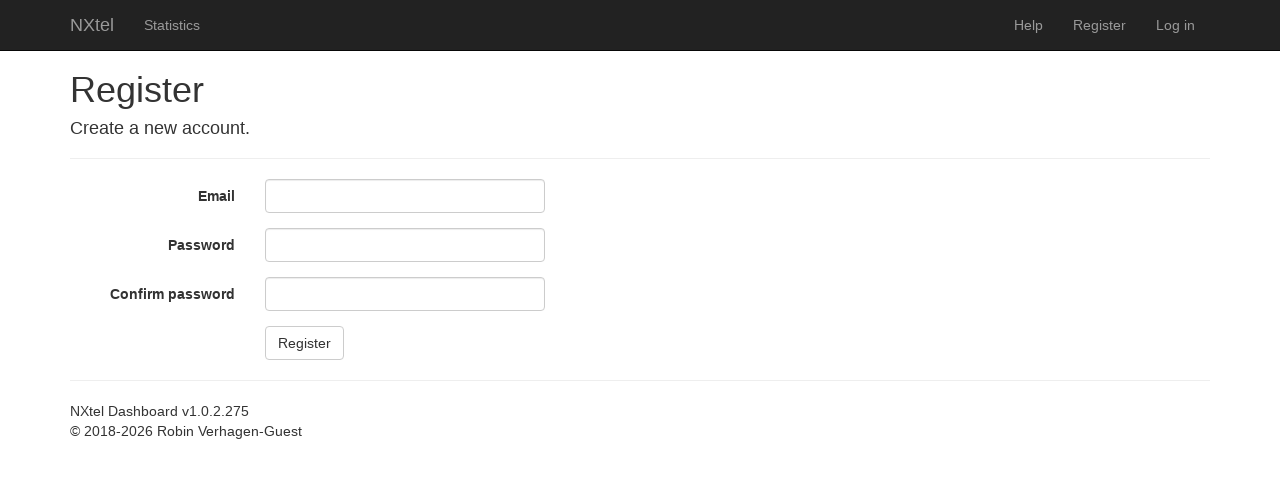

--- FILE ---
content_type: text/html; charset=utf-8
request_url: https://dashboard.nxtel.org/Account/Register
body_size: 1521
content:

<!DOCTYPE html>
<html>
<head>
    <meta charset="utf-8" />
    <meta name="viewport" content="width=device-width, initial-scale=1.0">
    <title>Register - NXtel</title>
    <link href="/Content/bootstrap.css" rel="stylesheet"/>
<link href="/Content/datatables.min.css" rel="stylesheet"/>
<link href="/Content/bootstrap-multiselect.css" rel="stylesheet"/>
<link href="/Content/bootstrap-datepicker.css" rel="stylesheet"/>
<link href="/Content/site.css" rel="stylesheet"/>

    <script src="/Scripts/modernizr-2.6.2.js"></script>

    
</head>
<body>
    <div class="navbar navbar-inverse navbar-fixed-top navbar-default">
        <div class="container">
            <div class="navbar-header">
                <button type="button" class="navbar-toggle" data-toggle="collapse" data-target=".navbar-collapse">
                    <span class="icon-bar"></span>
                    <span class="icon-bar"></span>
                    <span class="icon-bar"></span>
                </button>
<a class="navbar-brand" href="/Home/Index">NXtel</a>            </div>
            <div class="navbar-collapse collapse">
                <ul class="nav navbar-nav">
                                                              <li><a href="/Statistics/Summary">Statistics</a></li>
                </ul>

    <ul class="nav navbar-nav navbar-right">
        
    <li><a href="/Help/Topics">Help</a></li>

        <li><a href="/Account/Register" id="registerLink">Register</a></li>
        <li><a href="/Account/Login" id="loginLink">Log in</a></li>
    </ul>
            </div>
        </div>
    </div>
    <div class="container body-content">
        


<h1>Register</h1>

<form action="/Account/Register" class="form-horizontal" method="post" role="form"><input name="__RequestVerificationToken" type="hidden" value="FO8zK46_ffDq0rNv6aPLl8MB4F4vrVww2DR6_RSmJhCKl34c8vLrydFsyyB3ITqqxiWCKW3z1s4a1QzzecSIRe6xZ9dDvtgSCZgoHuqwIcM1" />    <h4>Create a new account.</h4>


    <hr />
<div class="validation-summary-valid text-danger" data-valmsg-summary="true"><ul><li style="display:none"></li>
</ul></div>    <div class="form-group">
        <label class="col-md-2 control-label" for="Email">Email</label>
        <div class="col-md-10">
            <input class="form-control" data-val="true" data-val-email="The Email field is not a valid e-mail address." data-val-required="The Email field is required." id="Email" name="Email" type="text" value="" />
        </div>
    </div>
    <div class="form-group">
        <label class="col-md-2 control-label" for="Password">Password</label>
        <div class="col-md-10">
            <input class="form-control" data-val="true" data-val-length="The Password must be at least 6 characters long." data-val-length-max="100" data-val-length-min="6" data-val-required="The Password field is required." id="Password" name="Password" type="password" />
        </div>
    </div>
    <div class="form-group">
        <label class="col-md-2 control-label" for="ConfirmPassword">Confirm password</label>
        <div class="col-md-10">
            <input class="form-control" data-val="true" data-val-equalto="The password and confirmation password do not match." data-val-equalto-other="*.Password" id="ConfirmPassword" name="ConfirmPassword" type="password" />
        </div>
    </div>
    <div class="form-group">
        <div class="col-md-offset-2 col-md-10">
            <input type="submit" class="btn btn-default" value="Register" />
        </div>
    </div>
</form>

        <hr />
        <footer>
            <p style="margin-bottom:0">NXtel Dashboard v1.0.2.275</p>
            <p>&copy; 2018-2026 Robin Verhagen-Guest</p>
        </footer>
    </div>
    
    <script src="/Scripts/jquery-1.10.2.js"></script>
<script src="/Scripts/datatables.min.js"></script>
<script src="/Scripts/bootstrap-multiselect.js"></script>
<script src="/Scripts/bootstrap-autocomplete.min.js"></script>
<script src="/Scripts/bootstrap-datepicker.min.js"></script>
<script src="/Scripts/moment.min.js"></script>
<script src="/Scripts/datetime-moment.js"></script>
<script src="/Scripts/natural.js"></script>
<script src="/Scripts/utility.js"></script>

    <script src="/Scripts/bootstrap.js"></script>
<script src="/Scripts/respond.js"></script>

    
    <script src="/Scripts/jquery.validate.js"></script>
<script src="/Scripts/jquery.validate.unobtrusive.js"></script>


</body>
</html>


--- FILE ---
content_type: text/css
request_url: https://dashboard.nxtel.org/Content/site.css
body_size: 6423
content:
body {
    padding-top: 50px;
    padding-bottom: 20px;
    /*color: #999999;
    background-color: #222;*/
}

/* Set padding to keep content from hitting the edges */
.body-content {
    padding-left: 15px;
    padding-right: 15px;
}

/* Override the default bootstrap behavior where horizontal description lists 
   will truncate terms that are too long to fit in the left column 
*/
.dl-horizontal dt {
    white-space: normal;
}

/* Set width on the form input elements since they're 100% wide by default */
input,
select {
    max-width: 280px;
}

table.edit {
    width: 100%;
}

table.edit textarea {
    width: 100%;
}

table.edit td.lbl {
    font-weight: bold;
    white-space: nowrap;
    padding-right:10px;
}

span.lbl {
    font-weight: bold;
    white-space: nowrap;
    padding: 0 4px 0 4px;
}

input[type=checkbox].inline {
    position: relative;
    top: 2px;
}

table.edit td.data {
    width: 99%;
}

html.with-iframe, html.with-iframe body {
    margin: 0;
    padding: 0;
    height: 100%;
    overflow: hidden;
}

#EditorWrapper {
    position: absolute;
    left: 0;
    right: 0;
    bottom: 0;
    top: 0px;
}

tr.ordered td {
    background-color: #eee;
    border-top: 2px white solid;
    border-bottom: 2px white solid;
    padding: 2px 3px;
    cursor: default;
}

tr.ordered td:first-child {
    border-top-left-radius: 8px;
    border-bottom-left-radius: 8px;
}

tr.ordered td:last-child {
    border-top-right-radius: 8px;
    border-bottom-right-radius: 8px;
    padding-right: 6px;
}

tr.ordered:hover td {
    background-color: #ddd;
}

tr:first-child>td>a.ordered-btn.up, tr:last-child>td>a.ordered-btn.down {
    visibility: hidden;
}

a.ordered-btn,
input[type=submit].btn.ordered-btn {
    background: url('/Content/Images/btn-delete.png') center center no-repeat;
    width: 16px;
    height: 16px;
    text-indent: -9999px;
    display: block;
}

a.ordered-btn.up,
input[type=submit].btn.ordered-btn.up {
    background-image: url('/Content/Images/btn-up.png');
}

a.ordered-btn.down,
input[type=submit].btn.ordered-btn.down {
    background-image: url('/Content/Images/btn-down.png');
}

a.ordered-btn.add,
input[type=submit].btn.ordered-btn.add {
    background-image: url('/Content/Images/btn-add.png');
}

a.ordered-btn.edit,
input[type=submit].btn.ordered-btn.edit {
    background-image: url('/Content/Images/btn-edit.png');
}

a.ordered-btn.open,
input[type=submit].btn.ordered-btn.open {
    background-image: url('/Content/Images/btn-open.png');
}

a.ordered-btn.check,
input[type=submit].btn.ordered-btn.check {
    background-image: url('/Content/Images/btn-check.png');
}

a.ordered-btn:hover,
input[type=submit].btn.ordered-btn:hover {
    background-image: url('/Content/Images/btn-delete-highlight.png');
}

a.ordered-btn.up:hover,
input[type=submit].btn.ordered-btn.up:hover {
    background-image: url('/Content/Images/btn-up-highlight.png');
}

a.ordered-btn.down:hover,
input[type=submit].btn.ordered-btn.down:hover {
    background-image: url('/Content/Images/btn-down-highlight.png');
}

a.ordered-btn.add:hover,
input[type=submit].btn.ordered-btn.add:hover {
    background-image: url('/Content/Images/btn-add-highlight.png');
}

a.ordered-btn.edit:hover,
input[type=submit].btn.ordered-btn.edit:hover {
    background-image: url('/Content/Images/btn-edit-highlight.png');
}

a.ordered-btn.open:hover,
input[type=submit].btn.ordered-btn.open:hover {
    background-image: url('/Content/Images/btn-open-highlight.png');
}

a.ordered-btn.check:hover,
input[type=submit].btn.ordered-btn.check:hover {
    background-image: url('/Content/Images/btn-check-highlight.png');
}

table.pad-right th, table.pad-right td {
    padding-right: 10px;
}

.dataTables_wrapper .col-sm-5, 
.dataTables_wrapper .col-sm-6, 
.dataTables_wrapper .col-sm-7 {
    width: unset; 
}

table.dataTable thead tr .sorting::after,
table.dataTable thead tr .sorting_asc::after,
table.dataTable thead tr .sorting_desc::after,
table.dataTable thead tr .sorting_asc_disabled::after,
table.dataTable thead tr .sorting_desc_disabled::after {
    top: 0px;
}

#PageList_wrapper>div.row:first-child div {
    padding-left: 10px;
    padding-right: 0;
}

#PageList_filter input[type=search] {
    width: 100px;
}

#PageList_length select {
    width: 65px;
}

.user-permission {
    max-width: 80px;
    text-align: right;
    padding: 3px 6px;
    height: auto;
}

#ManageUser td {
    padding-bottom: 4px;
}

#ManageUser table.inner td {
    line-height: 18px;
    padding-bottom: 0;
}

#ManageUser td.lbl {
    padding-right: 20px;
}

#ManageUser td.data {
    font-weight: bold;
    padding-right: 20px;
}

.ordered-btn.no-rows {
    top: 9px !important;
}

.ordered-btn.some-rows {
    top: -7.5px !important;
}

.validation-summary-errors ul {
    list-style-type: none;
    padding-left: 0;
    font-weight: bold;
}

.lock {
    background: url('/Content/Images/unlocked.png') center center no-repeat;
    width: 16px;
    height: 16px;
    text-indent: -9999px;
    display: block;
    padding-left: 35px;
}

.lock.locked {
    background-image: url('/Content/Images/locked.png');
}

.lock.large {
    background-image: url('/Content/Images/unlocked_26.png');
    display: inline-block;
    width: 31px;
    height: 26px;
    margin-left: 2px;
}

.lock.large.locked {
    background-image: url('/Content/Images/locked_26.png');
    width: 20px;
}

.text-danger a {
    color: #b94a48;
    text-decoration: underline;
}

.psa {
    color: #c40000;
    border: red 2px solid;
    padding: 10px;
    background: #ffc9c9;
    border-radius: 6px;
    margin-bottom: 10px;
    display: block;
}

.psa h3 {
    margin-top: 4px;
}

.msg-toolbar .btn-warning.disabled {
    color: #000000 !important;
}

.modal-header {
    background-color: #eee;
}

.modal-title {
    font-size: 18px;
    font-weight: bold;
}

.modal-header .close {
    margin-top: -20px;
}

@media screen and (max-width: 767px) {
    div.dataTables_wrapper div.dataTables_zone,
    div.dataTables_wrapper div.dataTables_primary,
    div.dataTables_wrapper div.dataTables_mine {
        text-align: center;
    }
}


--- FILE ---
content_type: application/javascript
request_url: https://dashboard.nxtel.org/Scripts/natural.js
body_size: 4140
content:
/**
 * Data can often be a complicated mix of numbers and letters (file names
 * are a common example) and sorting them in a natural manner is quite a
 * difficult problem.
 * 
 * Fortunately a deal of work has already been done in this area by other
 * authors - the following plug-in uses the [naturalSort() function by Jim
 * Palmer](http://www.overset.com/2008/09/01/javascript-natural-sort-algorithm-with-unicode-support) to provide natural sorting in DataTables.
 *
 *  @name Natural sorting
 *  @summary Sort data with a mix of numbers and letters _naturally_.
 *  @author [Jim Palmer](http://www.overset.com/2008/09/01/javascript-natural-sort-algorithm-with-unicode-support)
 *  @author [Michael Buehler] (https://github.com/AnimusMachina)
 *
 *  @example
 *    $('#example').dataTable( {
 *       columnDefs: [
 *         { type: 'natural', targets: 0 }
 *       ]
 *    } );
 *
 *    Html can be stripped from sorting by using 'natural-nohtml' such as
 *
 *    $('#example').dataTable( {
 *       columnDefs: [
 *    	   { type: 'natural-nohtml', targets: 0 }
 *       ]
 *    } );
 *
 */

(function() {

/*
 * Natural Sort algorithm for Javascript - Version 0.7 - Released under MIT license
 * Author: Jim Palmer (based on chunking idea from Dave Koelle)
 * Contributors: Mike Grier (mgrier.com), Clint Priest, Kyle Adams, guillermo
 * See: http://js-naturalsort.googlecode.com/svn/trunk/naturalSort.js
 */
function naturalSort (a, b, html) {
	var re = /(^-?[0-9]+(\.?[0-9]*)[df]?e?[0-9]?%?$|^0x[0-9a-f]+$|[0-9]+)/gi,
		sre = /(^[ ]*|[ ]*$)/g,
		dre = /(^([\w ]+,?[\w ]+)?[\w ]+,?[\w ]+\d+:\d+(:\d+)?[\w ]?|^\d{1,4}[\/\-]\d{1,4}[\/\-]\d{1,4}|^\w+, \w+ \d+, \d{4})/,
		hre = /^0x[0-9a-f]+$/i,
		ore = /^0/,
		htmre = /(<([^>]+)>)/ig,
		// convert all to strings and trim()
		x = a.toString().replace(sre, '') || '',
		y = b.toString().replace(sre, '') || '';
		// remove html from strings if desired
		if (!html) {
			x = x.replace(htmre, '');
			y = y.replace(htmre, '');
		}
		// chunk/tokenize
	var	xN = x.replace(re, '\0$1\0').replace(/\0$/,'').replace(/^\0/,'').split('\0'),
		yN = y.replace(re, '\0$1\0').replace(/\0$/,'').replace(/^\0/,'').split('\0'),
		// numeric, hex or date detection
		xD = parseInt(x.match(hre), 10) || (xN.length !== 1 && x.match(dre) && Date.parse(x)),
		yD = parseInt(y.match(hre), 10) || xD && y.match(dre) && Date.parse(y) || null;

	// first try and sort Hex codes or Dates
	if (yD) {
		if ( xD < yD ) {
			return -1;
		}
		else if ( xD > yD )	{
			return 1;
		}
	}

	// natural sorting through split numeric strings and default strings
	for(var cLoc=0, numS=Math.max(xN.length, yN.length); cLoc < numS; cLoc++) {
		// find floats not starting with '0', string or 0 if not defined (Clint Priest)
		var oFxNcL = !(xN[cLoc] || '').match(ore) && parseFloat(xN[cLoc], 10) || xN[cLoc] || 0;
		var oFyNcL = !(yN[cLoc] || '').match(ore) && parseFloat(yN[cLoc], 10) || yN[cLoc] || 0;
		// handle numeric vs string comparison - number < string - (Kyle Adams)
		if (isNaN(oFxNcL) !== isNaN(oFyNcL)) {
			return (isNaN(oFxNcL)) ? 1 : -1;
		}
		// rely on string comparison if different types - i.e. '02' < 2 != '02' < '2'
		else if (typeof oFxNcL !== typeof oFyNcL) {
			oFxNcL += '';
			oFyNcL += '';
		}
		if (oFxNcL < oFyNcL) {
			return -1;
		}
		if (oFxNcL > oFyNcL) {
			return 1;
		}
	}
	return 0;
}

jQuery.extend( jQuery.fn.dataTableExt.oSort, {
	"natural-asc": function ( a, b ) {
		return naturalSort(a,b,true);
	},

	"natural-desc": function ( a, b ) {
		return naturalSort(a,b,true) * -1;
	},

	"natural-nohtml-asc": function( a, b ) {
		return naturalSort(a,b,false);
	},

	"natural-nohtml-desc": function( a, b ) {
		return naturalSort(a,b,false) * -1;
	},

	"natural-ci-asc": function( a, b ) {
		a = a.toString().toLowerCase();
		b = b.toString().toLowerCase();

		return naturalSort(a,b,true);
	},

	"natural-ci-desc": function( a, b ) {
		a = a.toString().toLowerCase();
		b = b.toString().toLowerCase();

		return naturalSort(a,b,true) * -1;
	}
} );

}());


--- FILE ---
content_type: application/javascript
request_url: https://dashboard.nxtel.org/Scripts/utility.js
body_size: 983
content:
jQuery.fn.outerHTML = function (s) {
    return s
        ? this.before(s).remove()
        : jQuery("<div>").append(this.eq(0).clone()).html();
};

function setUserPreference(key, value) {
    $.getJSON("/UserPreference/Set", { Key: key, Value: value });
}

function allownumbers(e) {
    var key = window.event ? e.keyCode : e.which;
    if (key < 32)
        return true;
    var keychar = String.fromCharCode(key);
    var reg = new RegExp("[0-9]");
    var carok = reg.test(keychar);
    return carok;
}

function allowalphanumeric(e) {
    var key = window.event ? e.keyCode : e.which;
    var keychar = String.fromCharCode(key);
    var reg = new RegExp("[a-zA-Z0-9]");
    var carok = reg.test(keychar);
    return carok;
}

function allowalpha(e) {
    var key = window.event ? e.keyCode : e.which;
    var keychar = String.fromCharCode(key);
    var reg = new RegExp("[a-zA-Z]");
    var carok = reg.test(keychar);
    return carok;
}
